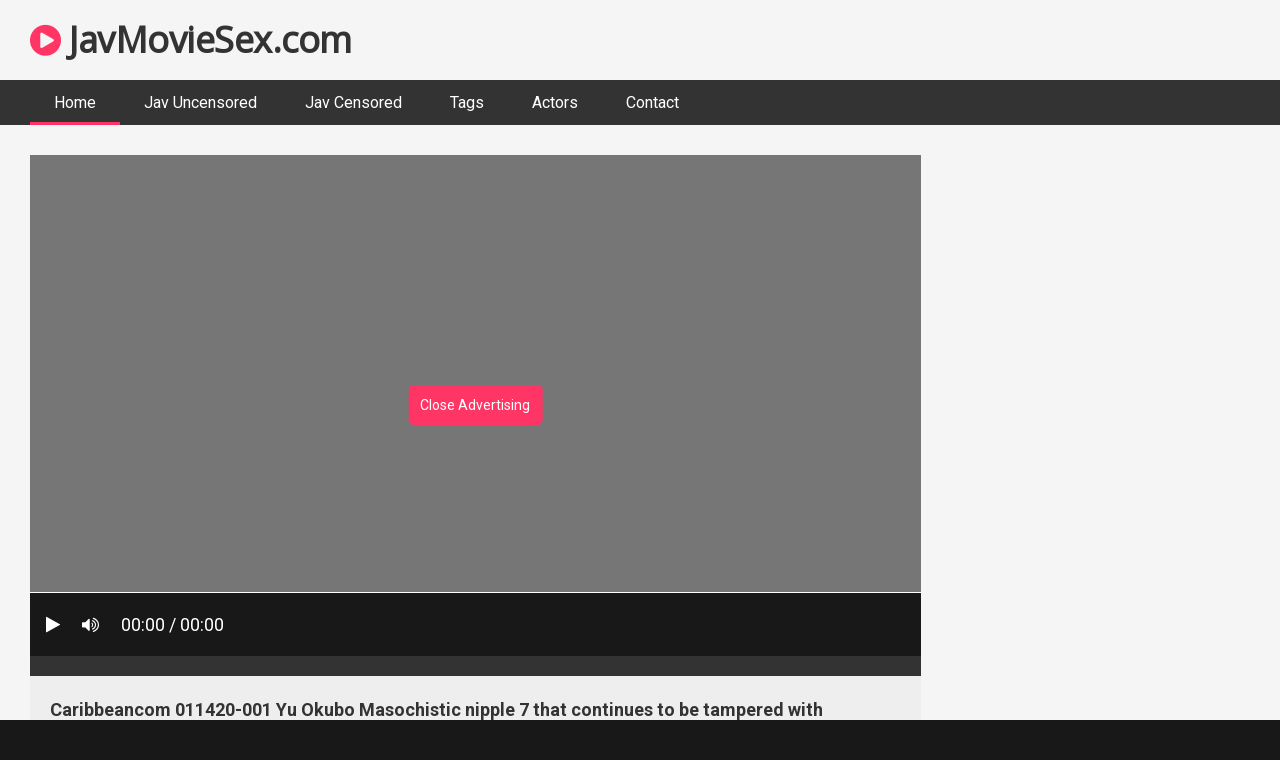

--- FILE ---
content_type: text/html; charset=UTF-8
request_url: https://javmoviesex.com/online/caribbeancom-011420-001-yu-okubo-masochistic-nipple-7-that-continues-to-be-tampered-with/
body_size: 5683
content:
<!DOCTYPE html>
<html lang="en-US">
<head>
<meta charset="UTF-8">
<meta content='width=device-width, initial-scale=1.0, maximum-scale=1.0, user-scalable=0' name='viewport' />
<link rel="profile" href="https://gmpg.org/xfn/11">

<!-- Meta social networks -->

<!-- Temp Style -->


<!-- This site is optimized with the Yoast SEO plugin v14.2 - https://yoast.com/wordpress/plugins/seo/ -->

	<meta name="robots" content="index, follow" />
	<meta name="googlebot" content="index, follow, max-snippet:-1, max-image-preview:large, max-video-preview:-1" />
	<meta name="bingbot" content="index, follow, max-snippet:-1, max-image-preview:large, max-video-preview:-1" />
<link rel="stylesheet" href="/cdn/fluidplayer/fluidplayer.min.css" type="text/css"/>
<script type="text/javascript" src="/cdn/fluidplayer/fluidplayer.min.js?ver=1.1"></script>
<link rel="shortcut icon" href="https://i.imgur.com/s2pboD4.jpg">
<meta property="og:locale" content="en_US" />
<meta property="og:type" content="website" />
<title>Caribbeancom 011420-001 Yu Okubo Masochistic Nipple 7 That Continues To Be Tampered With</title>
<link rel='canonical' href='https://javmoviesex.com/online/caribbeancom-011420-001-yu-okubo-masochistic-nipple-7-that-continues-to-be-tampered-with/' />
<link rel="shortcut icon" href="https://i.imgur.com/s2pboD4.jpg">

<meta property="og:type" content="video.movie" />
<meta property="og:video:url" content="http://javmoviesex.com/online/caribbeancom-011420-001-yu-okubo-masochistic-nipple-7-that-continues-to-be-tampered-with/" />
<meta property="og:video:type" content="text/html" /><meta property="og:title" content="Caribbeancom 011420-001 Yu Okubo Masochistic Nipple 7 That Continues To Be Tampered With" />	
<meta property="og:url" content="http://javmoviesex.com/online/caribbeancom-011420-001-yu-okubo-masochistic-nipple-7-that-continues-to-be-tampered-with/" />
<meta property="og:site_name" content="Caribbeancom 011420-001 Yu Okubo Masochistic Nipple 7 That Continues To Be Tampered With" />
<meta name="twitter:card" content="summary_large_image" />
	<script type="application/ld+json" class="yoast-schema-graph">{"@context":"https://schema.org","@graph":[{"@type":"WebSite","@id":"/#website","url":"/","name":"Caribbeancom 011420-001 Yu Okubo Masochistic Nipple 7 That Continues To Be Tampered With","description":"","potentialAction":[{"@type":"SearchAction","target":"/?s={search_term_string}","query-input":"required name=search_term_string"}],"inLanguage":"en-US"},{"@type":"CollectionPage","@id":"/#webpage","url":"/","name":"Caribbeancom 011420-001 Yu Okubo Masochistic Nipple 7 That Continues To Be Tampered With","isPartOf":{"@id":"/#website"},"description":"","inLanguage":"en-US"}]}</script>
    
<!-- / Yoast SEO plugin. --><link rel='dns-prefetch' href='//fonts.googleapis.com' />
<link rel='dns-prefetch' href='//s.w.org' />
<link rel='stylesheet' id='wp-block-library-css'  href='/wp-includes/css/dist/block-library/style.min.css' type='text/css' media='all' />
<link rel='stylesheet' id='wpst-font-awesome-css'  href='https://stackpath.bootstrapcdn.com/font-awesome/4.7.0/css/font-awesome.min.css' type='text/css' media='all' />
<link rel='stylesheet' id='wpst-roboto-font-css'  href='https://fonts.googleapis.com/css?family=Roboto%3A400%2C700&#038;ver=1.1.2' type='text/css' media='all' />
<link rel='stylesheet' id='wpst-style-css'  href='/wp-content/themes/ultimatube/style.css?ver=1.1.5' type='text/css' media='all' />
<script type="text/javascript" src="/cdn/jquery-1.10.2.js"></script>
<script type="text/javascript" src="/cdn/jquery-migrate-1.2.1.min.js"></script>
<meta name="generator" content="WordPress 5.4.2" />
</head>
<body class="home blog custom-background hfeed">
<div id="page">
	<div class="header row">
		<div class="site-branding">
			<div class="logo"><h3 class="site-title"><a href="/" rel="home"><i class="fa fa-play-circle"></i> JavMovieSex.com</a></h3>				
							</div>
		</div><!-- .site-branding -->		
		<div class="search-menu-mobile">
    <div id="menu-toggle">
        <i class="fa fa-bars"></i>
    </div>
</div>
		<nav id="site-navigation" class="main-navigation " role="navigation">
						<div id="head-mobile"></div>
			<div class="button-nav"></div>			
<ul id="menu-main-menu" class="menu">
<li class="menu-item menu-item-type-custom menu-item-object-custom current-menu-item current_page_item menu-item-home"><a href="/" aria-current="page">Home</a></li>
<li class="menu-item menu-item-type-taxonomy menu-item-object-category"><a href="/category/jav-uncensored/">Jav Uncensored</a></li>
<li class="menu-item menu-item-type-taxonomy menu-item-object-category"><a href="/category/jav-censored/">Jav Censored</a></li>
<li class="menu-item menu-item-type-taxonomy menu-item-object-category"><a href="/tags/">Tags</a></li>
<li class="menu-item menu-item-type-taxonomy menu-item-object-category"><a href="/actors/">Actors</a></li>
<li class="menu-item menu-item-type-taxonomy menu-item-object-category"><a href="/contact-us/">Contact</a></li>
</ul>		</nav>
	</div>	
	<div class="clear"></div> 
			<div class="happy-header-mobile">
			</div>		
		<div id="content" class="site-content row">
		<div id="primary" class="content-area"><main id="main" class="site-main" role="main">

<article id="post-jav" class="post type-post status-publish format-video hentry" itemprop="video" itemscope itemtype="http://schema.org/VideoObject">
	
	<div class="entry-content">
		
<div class="video-player-area 
	with-sidebar-ads">
	<div class="video-player">
		
		<meta itemprop="name" content="Caribbeancom 011420-001 Yu Okubo Masochistic nipple 7 that continues to be tampered with" />
					<meta itemprop="description" content="jav melon - Caribbeancom 011420-001 Yu Okubo Masochistic nipple 7 that continues to be tampered with,yu okubo,cowgirl, deep throat, doggy style, cumshot, creampie, handjob, asian, blowjob, uncensored,Caribbeancom jav full hd " />
		<meta itemprop="thumbnailUrl" content="https://98avcdn.xyz/uncensored/b/41778_011420-001.jpg" />
					<div class="responsive-player" style="min-height:440px">
                    <div class="adsvideo"><div class="fakeplay">&nbsp; &nbsp; <i class="fa fa-play" aria-hidden="true"></i> &nbsp; &nbsp; <i class='fa fa-volume-up'></i>  &nbsp; &nbsp; 00:00 / 00:00  </div><a href="/online/10musume-052411-01-yumemi-nakayama-looking-at-the-room-of-a-girl-living-alone-that-child-s-home-picked-up/" class="skipads1" id="skipad">Skip Ad</a></div>
				<div id="loadmovies"></div>	</div>
		
		<!-- Inside video player advertising -->
                <div class="happy-inside-player">
					
					<button class="close close-text">Close Advertising</button>
				</div>                
								</div>
						<div class="happy-under-player">
									
											</div>
                                            			
	<div class="video-infos">
		<div class="title-views">
			<h1 itemprop="name">Caribbeancom 011420-001 Yu Okubo Masochistic nipple 7 that continues to be tampered with</h1>					</div>
		        
	</div>
	<div class="video-actions">
						&nbsp;
			</div>   
			        				
	
			<div class="video-tags">
			<div class="tags-list"><a class="label" href="/online/10musume-021520-01-hiroko-hatayama-first-amateur-shoot-active-mechanical-engineering-female-college-student-pleads-for-vaginal-cum-shot-with-curiosity/"><i class="fa fa-star"></i> yu okubo</a><a class="label" href="/tag/doggy-style/">doggy style</a><a class="label" href="/category/uncensored/">uncensored</a><a class="label" href="/tag/cumshot/">cumshot</a><a class="label" href="/tag/cowgirl/">cowgirl</a><a class="label" href="/tag/creampie/">creampie</a><a class="label" href="/tag/blowjob/">blowjob</a><a class="label" href="/tag/handjob/">handjob</a><a class="label" href="/tag/deep-throat/">deep throat</a><a class="label" href="/tag/asian/">asian</a>        </div>		</div>
	
	<!-- Description -->
			<div class="video-description">            
			<div class="desc more">
			<p>jav melon - Caribbeancom 011420-001 Yu Okubo Masochistic nipple 7 that continues to be tampered with,yu okubo,cowgirl, deep throat, doggy style, cumshot, creampie, handjob, asian, blowjob, uncensored,Caribbeancom jav full hd </p>
			</div>
		</div>
		
</div><!-- .video-player-area -->
					</div>
	
	<div class="under-video-block">
    			<div class="happy-section"></div>
           
                                <div class="videos-list">
                                
            <article  class="thumb-block  post type-post status-publish format-video hentry">
                    
	<a href="/online/10musume-122019-01-amateur-daughter-omnibus-best/" title="10Musume 122019_01 Amateur daughter omnibus best">
		<!-- Trailer -->
				
					<!-- Thumbnail -->
			<div class="post-thumbnail " >
				<img src="https://cdni.javmoviesex.com/460/7/112/88625631/88625631_010_8726.jpg" alt="10Musume 122019_01 Amateur daughter omnibus best" >		
								<span class="hd-video">HD</span>
							</div>
				
		<header class="entry-header">		
			<span class="title">10Musume 122019_01 Amateur daughter omnibus best</span>
		</header><!-- .entry-header -->
	</a>
</article><!-- #post-## -->
                            
            <article  class="thumb-block  post type-post status-publish format-video hentry">
                     <div class="tagshowitem">
        <a href="/online/1pondo-121812-494-jav-shiori-ayase-horny-sex-occupation-part-2/">BLK-466</a><a href="/online/h4610-gol202-naughty-4610-misaki-kijima-20-years-old/">BLK466</a><a href="/tag/BLK/">BLK</a>        </div>
                
	<a href="/online/blk-466/" title="BLK-466 A Vulgar Woman Who Is Vulnerable Squid Meat Bullet Found In Shin Okubo Back Alley">
		<!-- Trailer -->
				
					<!-- Thumbnail -->
			<div class="post-thumbnail " >
				<img src="https://cdni.javmoviesex.com/460/7/442/80594559/80594559_004_159b.jpg" alt="BLK-466 A Vulgar Woman Who Is Vulnerable Squid Meat Bullet Found In Shin Okubo Back Alley" >		
								<span class="hd-video">HD</span>
							</div>
				
		<header class="entry-header">		
			<span class="title">BLK-466 A Vulgar Woman Who Is Vulnerable Squid Meat Bullet Found In Shin Okubo Back Alley</span>
		</header><!-- .entry-header -->
	</a>
</article><!-- #post-## -->
                            
            <article  class="thumb-block  post type-post status-publish format-video hentry">
                    
	<a href="/online/caribbeancom-011420-001-yu-okubo-masochistic-nipple-7-that-continues-to-be-tampered-with/" title="Caribbeancom 011420-001 Yu Okubo Masochistic nipple 7 that continues to be tampered with">
		<!-- Trailer -->
				
					<!-- Thumbnail -->
			<div class="post-thumbnail " >
				<img src="https://cdni.javmoviesex.com/460/1/379/28814181/28814181_008_b88d.jpg" alt="Caribbeancom 011420-001 Yu Okubo Masochistic nipple 7 that continues to be tampered with" >		
								<span class="hd-video">HD</span>
							</div>
				
		<header class="entry-header">		
			<span class="title">Caribbeancom 011420-001 Yu Okubo Masochistic nipple 7 that continues to be tampered with</span>
		</header><!-- .entry-header -->
	</a>
</article><!-- #post-## -->
                            
            <article  class="thumb-block  post type-post status-publish format-video hentry">
                    
	<a href="/online/10musume-050619-01-yu-okub-treasured-pussy-selection-please-see-the-pussy-of-yu-yu-okubo/" title="10Musume 050619_01 Yu Okub Treasured pussy selection-Please see the pussy of Yu-Yu Okubo">
		<!-- Trailer -->
				
					<!-- Thumbnail -->
			<div class="post-thumbnail " >
				<img src="https://cdni.javmoviesex.com/460/7/663/11530649/11530649_010_2507.jpg" alt="10Musume 050619_01 Yu Okub Treasured pussy selection-Please see the pussy of Yu-Yu Okubo" >		
								<span class="hd-video">HD</span>
							</div>
				
		<header class="entry-header">		
			<span class="title">10Musume 050619_01 Yu Okub Treasured pussy selection-Please see the pussy of Yu-Yu Okubo</span>
		</header><!-- .entry-header -->
	</a>
</article><!-- #post-## -->
                            
            <article  class="thumb-block  post type-post status-publish format-video hentry">
                    
	<a href="/online/caribbeancom-051020-001-tame-yu-okubo-creampie-in-the-beautiful-man-of-a-compliant-daughter/" title="Caribbeancom 051020-001 Tame Yu Okubo Creampie In The Beautiful Man Of A Compliant Daughter">
		<!-- Trailer -->
				
					<!-- Thumbnail -->
			<div class="post-thumbnail " >
				<img src="https://cdni.javmoviesex.com/460/7/727/28216540/28216540_018_3261.jpg" alt="Caribbeancom 051020-001 Tame Yu Okubo Creampie In The Beautiful Man Of A Compliant Daughter" >		
								<span class="hd-video">HD</span>
							</div>
				
		<header class="entry-header">		
			<span class="title">Caribbeancom 051020-001 Tame Yu Okubo Creampie In The Beautiful Man Of A Compliant Daughter</span>
		</header><!-- .entry-header -->
	</a>
</article><!-- #post-## -->
                            
            <article  class="thumb-block  post type-post status-publish format-video hentry">
                    
	<a href="/online/10musume-071120-01-i-will-take-a-picture-of-a-high-class-active-host-lady-okubo-motoko/" title="10Musume 071120_01 I Will Take A Picture Of A High-class Active Host Lady Okubo Motoko">
		<!-- Trailer -->
				
					<!-- Thumbnail -->
			<div class="post-thumbnail " >
				<img src="https://cdni.javmoviesex.com/460/7/112/40510739/40510739_019_27b9.jpg" alt="10Musume 071120_01 I Will Take A Picture Of A High-class Active Host Lady Okubo Motoko" >		
								<span class="hd-video">HD</span>
							</div>
				
		<header class="entry-header">		
			<span class="title">10Musume 071120_01 I Will Take A Picture Of A High-class Active Host Lady Okubo Motoko</span>
		</header><!-- .entry-header -->
	</a>
</article><!-- #post-## -->
                            
            <article  class="thumb-block  post type-post status-publish format-video hentry">
                    
	<a href="/online/c0930-ki190813-haruka-okubo-a-humming-teacher-who-has-become-a-bing-with-a-thick-kiss-and-blowjob/" title="C0930 ki190813 Haruka Okubo A humming teacher who has become a bing with a thick kiss and blowjob">
		<!-- Trailer -->
				
					<!-- Thumbnail -->
			<div class="post-thumbnail " >
				<img src="https://cdni.javmoviesex.com/460/7/727/64550480/64550480_015_c873.jpg" alt="C0930 ki190813 Haruka Okubo A humming teacher who has become a bing with a thick kiss and blowjob" >		
								<span class="hd-video">HD</span>
							</div>
				
		<header class="entry-header">		
			<span class="title">C0930 ki190813 Haruka Okubo A humming teacher who has become a bing with a thick kiss and blowjob</span>
		</header><!-- .entry-header -->
	</a>
</article><!-- #post-## -->
                            
            <article  class="thumb-block  post type-post status-publish format-video hentry">
                     <div class="tagshowitem">
        <a href="/online/10musume-060520-01-selection-of-treasured-pussy-watch-hirokos-pussy-hiroko-hatayama/">HND-732</a><a href="/online/fsdss-053/">HND732</a><a href="/tag/HND/">HND</a>        </div>
                
	<a href="/online/hnd-732/" title="HND-732 Av Debut In Secret To Korean Half Married Husband Found In Okubo! !">
		<!-- Trailer -->
				
					<!-- Thumbnail -->
			<div class="post-thumbnail " >
				<img src="https://cdni.javmoviesex.com/460/7/676/43139962/43139962_030_dc1c.jpg" alt="HND-732 Av Debut In Secret To Korean Half Married Husband Found In Okubo! !" >		
								<span class="hd-video">HD</span>
							</div>
				
		<header class="entry-header">		
			<span class="title">HND-732 Av Debut In Secret To Korean Half Married Husband Found In Okubo! !</span>
		</header><!-- .entry-header -->
	</a>
</article><!-- #post-## -->
                            
            <article  class="thumb-block  post type-post status-publish format-video hentry">
                    
	<a href="/online/pacopacomama-010920-240-hitomi-okubo-spree-thoroughly-while-squeezing-breast-milk/" title="Pacopacomama 010920_240 Hitomi Okubo spree thoroughly while squeezing breast milk">
		<!-- Trailer -->
				
					<!-- Thumbnail -->
			<div class="post-thumbnail " >
				<img src="https://cdni.javmoviesex.com/460/1/379/63364150/63364150_008_b730.jpg" alt="Pacopacomama 010920_240 Hitomi Okubo spree thoroughly while squeezing breast milk" >		
								<span class="hd-video">HD</span>
							</div>
				
		<header class="entry-header">		
			<span class="title">Pacopacomama 010920_240 Hitomi Okubo spree thoroughly while squeezing breast milk</span>
		</header><!-- .entry-header -->
	</a>
</article><!-- #post-## -->
                            
            <article  class="thumb-block  post type-post status-publish format-video hentry">
                    
	<a href="/online/pacopacomama-061119-110-wife-amateurs-first-time-document-80-hitomi-okubo/" title="Pacopacomama 061119_110 Wife amateurs first time document 80 Hitomi Okubo">
		<!-- Trailer -->
				
					<!-- Thumbnail -->
			<div class="post-thumbnail " >
				<img src="https://cdni.javmoviesex.com/460/7/528/96624131/96624131_124_42ae.jpg" alt="Pacopacomama 061119_110 Wife amateurs first time document 80 Hitomi Okubo" >		
								<span class="hd-video">HD</span>
							</div>
				
		<header class="entry-header">		
			<span class="title">Pacopacomama 061119_110 Wife amateurs first time document 80 Hitomi Okubo</span>
		</header><!-- .entry-header -->
	</a>
</article><!-- #post-## -->
                            
            <article  class="thumb-block  post type-post status-publish format-video hentry">
                    
	<a href="/online/heyzo-2129-yu-okubo-i-want-to-cum-masochistic-woman-who-loves-drinking/" title="HEYZO 2129 Yu Okubo I want to cum! Masochistic Woman Who Loves Drinking">
		<!-- Trailer -->
				
					<!-- Thumbnail -->
			<div class="post-thumbnail " >
				<img src="https://cdni.javmoviesex.com/460/1/381/90688802/90688802_003_1f52.jpg" alt="HEYZO 2129 Yu Okubo I want to cum! Masochistic Woman Who Loves Drinking" >		
								<span class="hd-video">HD</span>
							</div>
				
		<header class="entry-header">		
			<span class="title">HEYZO 2129 Yu Okubo I want to cum! Masochistic Woman Who Loves Drinking</span>
		</header><!-- .entry-header -->
	</a>
</article><!-- #post-## -->
                            
            <article  class="thumb-block  post type-post status-publish format-video hentry">
                     <div class="tagshowitem">
        <a href="/online/miaa-321/">USAG-003</a><a href="/online/ktkz-070/">USAG003</a><a href="/online/dasd-623/">USAG</a>        </div>
                
	<a href="/online/ipx-632/" title="USAG-003 [Domestic Amateur Girl Limited] Shin Okubo Ulchan School [Deca Butt G Cup]">
		<!-- Trailer -->
				
					<!-- Thumbnail -->
			<div class="post-thumbnail " >
				<img src="https://cdni.javmoviesex.com/460/7/98/57772253/57772253_036_40ac.jpg" alt="USAG-003 [Domestic Amateur Girl Limited] Shin Okubo Ulchan School [Deca Butt G Cup]" >		
								<span class="hd-video">HD</span>
							</div>
				
		<header class="entry-header">		
			<span class="title">USAG-003 [Domestic Amateur Girl Limited] Shin Okubo Ulchan School [Deca Butt G Cup]</span>
		</header><!-- .entry-header -->
	</a>
</article><!-- #post-## -->
                            
            <article  class="thumb-block  post type-post status-publish format-video hentry">
                    
	<a href="/online/akdl-062/" title="10Musume 090719_01 Yu Okubo Please drink my sweet sperm">
		<!-- Trailer -->
				
					<!-- Thumbnail -->
			<div class="post-thumbnail " >
				<img src="https://cdni.javmoviesex.com/460/7/578/39475435/39475435_121_3b33.jpg" alt="10Musume 090719_01 Yu Okubo Please drink my sweet sperm" >		
								<span class="hd-video">HD</span>
							</div>
				
		<header class="entry-header">		
			<span class="title">10Musume 090719_01 Yu Okubo Please drink my sweet sperm</span>
		</header><!-- .entry-header -->
	</a>
</article><!-- #post-## -->
                            
            <article  class="thumb-block  post type-post status-publish format-video hentry">
                     <div class="tagshowitem">
        <a href="/online/10musume-050311-01-mutsumi-tanizaki-staying-in-her-room-and-rolling-up-the-first-part-for-men-and-women-who-have-just-been-dating/">KMHR-082</a><a href="/online/juju-246/">KMHR082</a><a href="/tag/ONEZ-249/">KMHR</a>        </div>
                
	<a href="/tag/SDAB192/" title="KMHR-082 The Slender Beauty I Found In Okubo Is A Hot-Selling Girl Who Is Sold Out Immediately If She Goes To Work! I Was Drowning In The Healing Customer Service And The Terrible Tech Who Continued To Repeat! A Super Popular Customs Who Will Never L">
		<!-- Trailer -->
				
					<!-- Thumbnail -->
			<div class="post-thumbnail " >
				<img src="https://cdni.javmoviesex.com/460/7/516/61348693/61348693_066_e48f.jpg" alt="KMHR-082 The Slender Beauty I Found In Okubo Is A Hot-Selling Girl Who Is Sold Out Immediately If She Goes To Work! I Was Drowning In The Healing Customer Service And The Terrible Tech Who Continued To Repeat! A Super Popular Customs Who Will Never L" >		
								<span class="hd-video">HD</span>
							</div>
				
		<header class="entry-header">		
			<span class="title">KMHR-082 The Slender Beauty I Found In Okubo Is A Hot-Selling Girl Who Is Sold Out Immediately If She Goes To Work! I Was Drowning In The Healing Customer Service And The Terrible Tech Who Continued To Repeat! A Super Popular Customs Who Will Never L</span>
		</header><!-- .entry-header -->
	</a>
</article><!-- #post-## -->
                            
            <article  class="thumb-block  post type-post status-publish format-video hentry">
                    
	<a href="/online/ysad-030/" title="10Musume 120319_01 Hiroko Okubo Natural young wife Although she was a married woman, she appeared to be a pregnant woman">
		<!-- Trailer -->
				
					<!-- Thumbnail -->
			<div class="post-thumbnail " >
				<img src="https://cdni.javmoviesex.com/460/7/548/50003581/50003581_028_8308.jpg" alt="10Musume 120319_01 Hiroko Okubo Natural young wife Although she was a married woman, she appeared to be a pregnant woman" >		
								<span class="hd-video">HD</span>
							</div>
				
		<header class="entry-header">		
			<span class="title">10Musume 120319_01 Hiroko Okubo Natural young wife Although she was a married woman, she appeared to be a pregnant woman</span>
		</header><!-- .entry-header -->
	</a>
</article><!-- #post-## -->
                            
            <article  class="thumb-block  post type-post status-publish format-video hentry">
                    
	<a href="/online/miaa-229/" title="10Musume 101419_01 Yu Okubo will give me deep throat">
		<!-- Trailer -->
				
					<!-- Thumbnail -->
			<div class="post-thumbnail " >
				<img src="https://cdni.javmoviesex.com/460/1/377/40383588/40383588_002_f6a9.jpg" alt="10Musume 101419_01 Yu Okubo will give me deep throat" >		
								<span class="hd-video">HD</span>
							</div>
				
		<header class="entry-header">		
			<span class="title">10Musume 101419_01 Yu Okubo will give me deep throat</span>
		</header><!-- .entry-header -->
	</a>
</article><!-- #post-## -->
                            
            <article  class="thumb-block  post type-post status-publish format-video hentry">
                    
	<a href="/tag/tit-fuck/" title="Caribbeancom 052820-001 The Undisclosed Standing Blowjob 2">
		<!-- Trailer -->
				
					<!-- Thumbnail -->
			<div class="post-thumbnail " >
				<img src="https://cdni.javmoviesex.com/460/7/84/97612711/97612711_002_d7a9.jpg" alt="Caribbeancom 052820-001 The Undisclosed Standing Blowjob 2" >		
								<span class="hd-video">HD</span>
							</div>
				
		<header class="entry-header">		
			<span class="title">Caribbeancom 052820-001 The Undisclosed Standing Blowjob 2</span>
		</header><!-- .entry-header -->
	</a>
</article><!-- #post-## -->
                            
            <article  class="thumb-block  post type-post status-publish format-video hentry">
                    
	<a href="/online/10musume-061519-01-mechanism-to-body-of-the-girl-is-measured-in-pussy/" title="HEYZO 2046 Yu Okubo Shockingly Creampie chubby college student">
		<!-- Trailer -->
				
					<!-- Thumbnail -->
			<div class="post-thumbnail " >
				<img src="https://cdni.javmoviesex.com/460/7/55/78380774/78380774_017_253f.jpg" alt="HEYZO 2046 Yu Okubo Shockingly Creampie chubby college student" >		
								<span class="hd-video">HD</span>
							</div>
				
		<header class="entry-header">		
			<span class="title">HEYZO 2046 Yu Okubo Shockingly Creampie chubby college student</span>
		</header><!-- .entry-header -->
	</a>
</article><!-- #post-## -->


<!-- #post-## -->
            </div>
                        <div class="clear"></div>
                            <div class="show-more-related">
                    <a class="button" href="/category/uncensored/">Show more related videos</a>
                </div>
                            
    </div>
<div class="clear"></div>
	
</article><!-- #post-## -->
		</main><!-- #main -->
	</div><!-- #primary -->
		<div class="clear"></div>
<div class="happy-footer-mobile"></div>
<div class="happy-footer"></div>
		<footer id="colophon" class="site-footer" role="contentinfo">			
							<div class="site-info">Jav Movie Full, Jav Movie Sex Online, Jav Movies, Japanese adult videos</div>		
                            <div style="text-align:center; padding:8px; margin-top:15px">
        &nbsp; &nbsp;	<a href="/">Japanese Adult Videos Free</a> </div>
                            
                                                 
					</footer>					<!-- #colophon -->
	</div><!-- #content -->	
</div><!-- #page -->

<a class="button" href="#" id="back-to-top" title="Back to top"><i class="fa fa-chevron-up"></i></a>


<script type='text/javascript' src='/wp-content/themes/ultimatube/assets/js/main.js?ver=1.1.21'></script>
<script type='text/javascript' src='/wp-content/themes/ultimatube/assets/js/skip-link-focus-fix.js?ver=1.0.0'></script>
<script type='text/javascript' src='/wp-includes/js/wp-embed.min.js?ver=5.4.2'></script>
<script type='text/javascript' src='/wp-includes/js/mainjs.js?ver=1.3'></script>
<!-- Other scripts -->

<script defer src="https://static.cloudflareinsights.com/beacon.min.js/vcd15cbe7772f49c399c6a5babf22c1241717689176015" integrity="sha512-ZpsOmlRQV6y907TI0dKBHq9Md29nnaEIPlkf84rnaERnq6zvWvPUqr2ft8M1aS28oN72PdrCzSjY4U6VaAw1EQ==" data-cf-beacon='{"version":"2024.11.0","token":"ccb0c6435d614c4284cd84017b2c4d1e","r":1,"server_timing":{"name":{"cfCacheStatus":true,"cfEdge":true,"cfExtPri":true,"cfL4":true,"cfOrigin":true,"cfSpeedBrain":true},"location_startswith":null}}' crossorigin="anonymous"></script>
</body>
</html>




